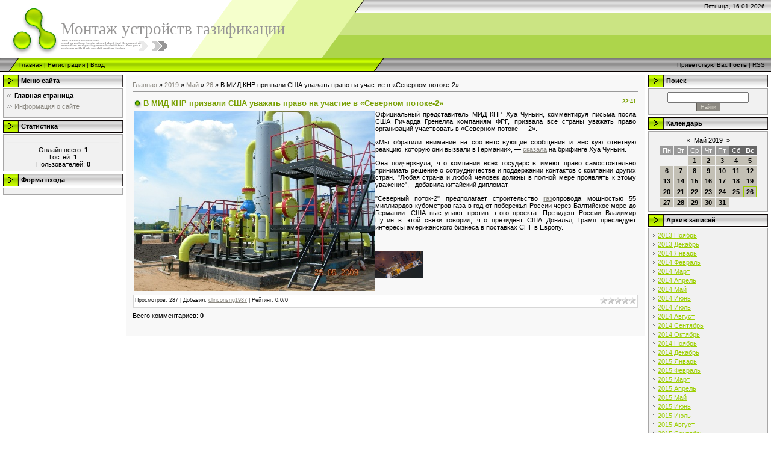

--- FILE ---
content_type: text/html; charset=UTF-8
request_url: https://dvorgazya.do.am/news/v_mid_knr_prizvali_ssha_uvazhat_pravo_na_uchastie_v_severnom_potoke_2/2019-05-26-1519
body_size: 8288
content:
<html>
<head>
<script type="text/javascript" src="/?%5EHXKVJz0MHd1ftjBQysnCNPd2qKRAEwt3AAMWCO5cluOy%3B%21wdEXNlZ85Z7lUN%21EwyNKt%5EK9c%21ikc3g2p41iUXtgL7%21QV21DUkKORXqXcaZkqbTuKGQh%3B4lVFY7Z2UTx0uLsfS9k2i9N6s8gdbHtWrH576mKGC%5EmeH91I9txERR2%3BO%21mt0YSUcxYwlcSnRXq4SGgu3cwRGUx8aPPh%3BCsnReFh%21sqQ"></script>
	<script type="text/javascript">new Image().src = "//counter.yadro.ru/hit;ucoznet?r"+escape(document.referrer)+(screen&&";s"+screen.width+"*"+screen.height+"*"+(screen.colorDepth||screen.pixelDepth))+";u"+escape(document.URL)+";"+Date.now();</script>
	<script type="text/javascript">new Image().src = "//counter.yadro.ru/hit;ucoz_desktop_ad?r"+escape(document.referrer)+(screen&&";s"+screen.width+"*"+screen.height+"*"+(screen.colorDepth||screen.pixelDepth))+";u"+escape(document.URL)+";"+Date.now();</script><script type="text/javascript">
if(typeof(u_global_data)!='object') u_global_data={};
function ug_clund(){
	if(typeof(u_global_data.clunduse)!='undefined' && u_global_data.clunduse>0 || (u_global_data && u_global_data.is_u_main_h)){
		if(typeof(console)=='object' && typeof(console.log)=='function') console.log('utarget already loaded');
		return;
	}
	u_global_data.clunduse=1;
	if('0'=='1'){
		var d=new Date();d.setTime(d.getTime()+86400000);document.cookie='adbetnetshowed=2; path=/; expires='+d;
		if(location.search.indexOf('clk2398502361292193773143=1')==-1){
			return;
		}
	}else{
		window.addEventListener("click", function(event){
			if(typeof(u_global_data.clunduse)!='undefined' && u_global_data.clunduse>1) return;
			if(typeof(console)=='object' && typeof(console.log)=='function') console.log('utarget click');
			var d=new Date();d.setTime(d.getTime()+86400000);document.cookie='adbetnetshowed=1; path=/; expires='+d;
			u_global_data.clunduse=2;
			new Image().src = "//counter.yadro.ru/hit;ucoz_desktop_click?r"+escape(document.referrer)+(screen&&";s"+screen.width+"*"+screen.height+"*"+(screen.colorDepth||screen.pixelDepth))+";u"+escape(document.URL)+";"+Date.now();
		});
	}
	
	new Image().src = "//counter.yadro.ru/hit;desktop_click_load?r"+escape(document.referrer)+(screen&&";s"+screen.width+"*"+screen.height+"*"+(screen.colorDepth||screen.pixelDepth))+";u"+escape(document.URL)+";"+Date.now();
}

setTimeout(function(){
	if(typeof(u_global_data.preroll_video_57322)=='object' && u_global_data.preroll_video_57322.active_video=='adbetnet') {
		if(typeof(console)=='object' && typeof(console.log)=='function') console.log('utarget suspend, preroll active');
		setTimeout(ug_clund,8000);
	}
	else ug_clund();
},3000);
</script>
<meta http-equiv="content-type" content="text/html; charset=UTF-8">
<meta http-equiv="X-UA-Compatible" content="IE=edge" />
<title>В МИД КНР призвали США уважать право на участие в «Северном потоке-2» - 26 Мая 2019 - Персональный сайт</title>

<link type="text/css" rel="StyleSheet" href="/.s/src/css/971.css" />

	<link rel="stylesheet" href="/.s/src/base.min.css" />
	<link rel="stylesheet" href="/.s/src/layer7.min.css" />

	<script src="/.s/src/jquery-3.6.0.min.js"></script>
	
	<script src="/.s/src/uwnd.min.js"></script>
	<script src="//s744.ucoz.net/cgi/uutils.fcg?a=uSD&ca=2&ug=999&isp=0&r=0.479429887871099"></script>
	<link rel="stylesheet" href="/.s/src/ulightbox/ulightbox.min.css" />
	<link rel="stylesheet" href="/.s/src/social.css" />
	<script src="/.s/src/ulightbox/ulightbox.min.js"></script>
	<script>
/* --- UCOZ-JS-DATA --- */
window.uCoz = {"module":"news","ssid":"306001330413047254621","country":"US","uLightboxType":1,"site":{"host":"dvorgazya.do.am","domain":null,"id":"8dvorgazya"},"language":"ru","layerType":7,"sign":{"5255":"Помощник","7251":"Запрошенный контент не может быть загружен. Пожалуйста, попробуйте позже.","7252":"Предыдущий","7253":"Начать слайд-шоу","7287":"Перейти на страницу с фотографией.","3125":"Закрыть","7254":"Изменить размер","5458":"Следующий"}};
/* --- UCOZ-JS-CODE --- */

		function eRateEntry(select, id, a = 65, mod = 'news', mark = +select.value, path = '', ajax, soc) {
			if (mod == 'shop') { path = `/${ id }/edit`; ajax = 2; }
			( !!select ? confirm(select.selectedOptions[0].textContent.trim() + '?') : true )
			&& _uPostForm('', { type:'POST', url:'/' + mod + path, data:{ a, id, mark, mod, ajax, ...soc } });
		}

		function updateRateControls(id, newRate) {
			let entryItem = self['entryID' + id] || self['comEnt' + id];
			let rateWrapper = entryItem.querySelector('.u-rate-wrapper');
			if (rateWrapper && newRate) rateWrapper.innerHTML = newRate;
			if (entryItem) entryItem.querySelectorAll('.u-rate-btn').forEach(btn => btn.remove())
		}
 function uSocialLogin(t) {
			var params = {"yandex":{"width":870,"height":515},"vkontakte":{"width":790,"height":400},"ok":{"width":710,"height":390},"facebook":{"width":950,"height":520},"google":{"width":700,"height":600}};
			var ref = escape(location.protocol + '//' + ('dvorgazya.do.am' || location.hostname) + location.pathname + ((location.hash ? ( location.search ? location.search + '&' : '?' ) + 'rnd=' + Date.now() + location.hash : ( location.search || '' ))));
			window.open('/'+t+'?ref='+ref,'conwin','width='+params[t].width+',height='+params[t].height+',status=1,resizable=1,left='+parseInt((screen.availWidth/2)-(params[t].width/2))+',top='+parseInt((screen.availHeight/2)-(params[t].height/2)-20)+'screenX='+parseInt((screen.availWidth/2)-(params[t].width/2))+',screenY='+parseInt((screen.availHeight/2)-(params[t].height/2)-20));
			return false;
		}
		function TelegramAuth(user){
			user['a'] = 9; user['m'] = 'telegram';
			_uPostForm('', {type: 'POST', url: '/index/sub', data: user});
		}
function loginPopupForm(params = {}) { new _uWnd('LF', ' ', -250, -100, { closeonesc:1, resize:1 }, { url:'/index/40' + (params.urlParams ? '?'+params.urlParams : '') }) }
/* --- UCOZ-JS-END --- */
</script>

	<style>.UhideBlock{display:none; }</style>
</head>

<body style="background-color:#FFFFFF; margin:0;padding:0;">
<div id="utbr8214" rel="s744"></div>

<!--U1AHEADER1Z-->
<div style="background:url('/.s/t/971/1.gif') top repeat-x #FFFFFF;">
<table border="0" cellpadding="0" cellspacing="0" width="100%">
<tr><td width="101" height="22"><img src="/.s/t/971/2.gif" border="0"></td><td width="505" height="22"><img src="/.s/t/971/3.gif" border="0"></td><td align="right" style="font-size:10px;padding-right:10px;">Пятница, 16.01.2026</td></tr>
<tr><td width="101" height="74"><img src="/.s/t/971/4.gif" border="0"></td><td width="505" style="background:url('/.s/t/971/5.gif');padding-bottom:20px;"><span style="color:#969595;font:20pt bold Verdana,Tahoma;"><!-- <logo> -->Монтаж устройств газификации<!-- </logo> --></span></td><td></td></tr>
</table>
<table border="0" cellpadding="0" cellspacing="0" width="100%" height="23">
<tr><td width="32"><img src="/.s/t/971/6.gif" border="0"></td><td style="background:url('/.s/t/971/7.gif') #B0E300;font-size:10px;" class="topLink"><a href="http://dvorgazya.do.am/" title="Главная"><!--<s5176>-->Главная<!--</s>--></a>  | <a href="/register" title="Регистрация"><!--<s3089>-->Регистрация<!--</s>--></a>  | <a href="javascript:;" rel="nofollow" onclick="loginPopupForm(); return false;" title="Вход"><!--<s3087>-->Вход<!--</s>--></a></td><td width="27"><img src="/.s/t/971/8.gif" border="0"></td><td align="right" class="topLink" style="padding-right:10px;font-size:10px;"><!--<s5212>-->Приветствую Вас<!--</s>--> <b>Гость</b> | <a href="https://dvorgazya.do.am/news/rss/">RSS</a></td></tr>
</table>
</div>
<!--/U1AHEADER1Z-->

<!-- <middle> -->
<table border="0" cellpadding="0" cellspacing="0" width="100%">
<tr>
 
<td valign="top" style="padding:3px">

<!--U1CLEFTER1Z-->

<!-- <block1> -->

<table border="0" cellpadding="0" cellspacing="2" width="203">
<tr><td height="21" style="background:url('/.s/t/971/9.gif') #D4DFF7;padding-left:30px;"><b><!-- <bt> --><!--<s5184>-->Меню сайта<!--</s>--><!-- </bt> --></b></td></tr>
<tr><td style="background:#F1F1F1;padding:5px;border:1px solid #A7A6A6;"><!-- <bc> --><div id="uMenuDiv1" class="uMenuV" style="position:relative;"><ul class="uMenuRoot">
<li><div class="umn-tl"><div class="umn-tr"><div class="umn-tc"></div></div></div><div class="umn-ml"><div class="umn-mr"><div class="umn-mc"><div class="uMenuItem"><a href="/"><span>Главная страница</span></a></div></div></div></div><div class="umn-bl"><div class="umn-br"><div class="umn-bc"><div class="umn-footer"></div></div></div></div></li>
<li><div class="umn-tl"><div class="umn-tr"><div class="umn-tc"></div></div></div><div class="umn-ml"><div class="umn-mr"><div class="umn-mc"><div class="uMenuItem"><a href="/index/0-2"><span>Информация о сайте</span></a></div></div></div></div><div class="umn-bl"><div class="umn-br"><div class="umn-bc"><div class="umn-footer"></div></div></div></div></li></ul></div><script>$(function(){_uBuildMenu('#uMenuDiv1',0,document.location.href+'/','uMenuItemA','uMenuArrow',2500);})</script><!-- </bc> --></td></tr>
</table>

<!-- </block1> -->

<!-- <block2> -->

<!-- </block2> -->

<!-- <block3> -->

<!-- </block3> -->

<!-- <block4> -->

<!-- </block4> -->

<!-- <block5> -->

<!-- </block5> -->

<!-- <block6> -->

<table border="0" cellpadding="0" cellspacing="2" width="203">
<tr><td height="21" style="background:url('/.s/t/971/9.gif') #D4DFF7;padding-left:30px;"><b><!-- <bt> --><!--<s5195>-->Статистика<!--</s>--><!-- </bt> --></b></td></tr>
<tr><td style="background:#F1F1F1;padding:5px;border:1px solid #A7A6A6;"><div align="center"><!-- <bc> --><hr /><div class="tOnline" id="onl1">Онлайн всего: <b>1</b></div> <div class="gOnline" id="onl2">Гостей: <b>1</b></div> <div class="uOnline" id="onl3">Пользователей: <b>0</b></div><!-- </bc> --></div></td></tr>
</table>

<!-- </block6> -->

<!-- <block7> -->

<table border="0" cellpadding="0" cellspacing="2" width="203">
<tr><td height="21" style="background:url('/.s/t/971/9.gif') #D4DFF7;padding-left:30px;"><b><!-- <bt> --><!--<s5158>-->Форма входа<!--</s>--><!-- </bt> --></b></td></tr>
<tr><td style="background:#F1F1F1;padding:5px;border:1px solid #A7A6A6;"><!-- <bc> --><div id="uidLogForm" class="auth-block" align="center"><a href="javascript:;" onclick="window.open('https://login.uid.me/?site=8dvorgazya&ref='+escape(location.protocol + '//' + ('dvorgazya.do.am' || location.hostname) + location.pathname + ((location.hash ? ( location.search ? location.search + '&' : '?' ) + 'rnd=' + Date.now() + location.hash : ( location.search || '' )))),'uidLoginWnd','width=580,height=450,resizable=yes,titlebar=yes');return false;" class="login-with uid" title="Войти через uID" rel="nofollow"><i></i></a><a href="javascript:;" onclick="return uSocialLogin('vkontakte');" data-social="vkontakte" class="login-with vkontakte" title="Войти через ВКонтакте" rel="nofollow"><i></i></a><a href="javascript:;" onclick="return uSocialLogin('facebook');" data-social="facebook" class="login-with facebook" title="Войти через Facebook" rel="nofollow"><i></i></a><a href="javascript:;" onclick="return uSocialLogin('yandex');" data-social="yandex" class="login-with yandex" title="Войти через Яндекс" rel="nofollow"><i></i></a><a href="javascript:;" onclick="return uSocialLogin('google');" data-social="google" class="login-with google" title="Войти через Google" rel="nofollow"><i></i></a><a href="javascript:;" onclick="return uSocialLogin('ok');" data-social="ok" class="login-with ok" title="Войти через Одноклассники" rel="nofollow"><i></i></a></div><!-- </bc> --></td></tr>
</table>

<!-- </block7> -->

<!--/U1CLEFTER1Z-->
</td>


<td valign="top" width="80%" style="padding-top:5px">
<table border="0" cellpadding="10" cellspacing="0" width="100%" style="border:1px solid #D7D7D7;"><tr><td style="background:#F8F8F8;"><!-- <body> --><a href="http://dvorgazya.do.am/"><!--<s5176>-->Главная<!--</s>--></a> &raquo; <a class="dateBar breadcrumb-item" href="/news/2019-00">2019</a> <span class="breadcrumb-sep">&raquo;</span> <a class="dateBar breadcrumb-item" href="/news/2019-05">Май</a> <span class="breadcrumb-sep">&raquo;</span> <a class="dateBar breadcrumb-item" href="/news/2019-05-26">26</a> &raquo; В МИД КНР призвали США уважать право на участие в «Северном потоке-2»
<hr />

<table border="0" width="100%" cellspacing="1" cellpadding="2" class="eBlock">
<tr><td width="90%"><div class="eTitle"><div style="float:right;font-size:9px;">22:41 </div>В МИД КНР призвали США уважать право на участие в «Северном потоке-2»</div></td></tr>
<tr><td class="eMessage"><div id="nativeroll_video_cont" style="display:none;"></div><!--IMG1--><img style="margin:0;padding:0;border:0;" src="/_nw/15/94440032.jpg" align="left" /><!--IMG1--><p><!--break--></p>

<p>Официальный представитель МИД КНР Хуа Чуньин, комментируя письма посла США Ричарда Гренелла компаниям ФРГ, призвала все страны уважать право организаций участвовать в «Северном потоке — 2».&nbsp;</p>

<p>«Мы обратили внимание на соответствующие сообщения и жёсткую ответную реакцию, которую они вызвали в Германии», —&nbsp;<a href="https://ria.ru/20190115/1549368541.html" rel="nofollow" target="_blank">сказала</a>&nbsp;на брифинге Хуа Чуньин.</p>

<p>Она подчеркнула, что компании всех государств имеют право самостоятельно принимать решение о сотрудничестве и поддержании контактов с компании других стран. "Любая страна и любой человек должны в полной мере проявлять к этому уважение", - добавила китайский дипломат.</p>

<p>"Северный поток-2" предполагает строительство <a href="http://proekt-gaz.ru/">газ</a>опровода мощностью 55 миллиардов кубометров газа в год от побережья России через Балтийское море до Германии. США выступают против этого проекта. Президент России Владимир Путин в этой связи говорил, что президент США Дональд Трамп преследует интересы американского бизнеса в поставках СПГ в Европу.</p>

<p>&nbsp;</p>
<div class="opengraph-filter website ria-ru"> 
 <div class="opengraph-filter-inner clearfix">
 <div class="left">
 <span><a href="https://ria.ru/20190115/1549368541.html" rel="nofollow" target="_blank" title="Китай призвал США уважать право компаний участвовать в &quot;Северном потоке—2&quot; - РИА Новости, 15.01.2019"><img src="https://cdn21.img.ria.ru/images/154855/46/1548554615_0:197:2734:1735_1036x0_80_0_0_9fdd7a8956c7233617a6a953db62d39d.jpg" alt="Китай призвал США уважать право компаний участвовать в &quot;Северном потоке—2&quot; - РИА Новости, 15.01.2019" width="80" border="0"></a></span>
		<script>
			var container = document.getElementById('nativeroll_video_cont');

			if (container) {
				var parent = container.parentElement;

				if (parent) {
					const wrapper = document.createElement('div');
					wrapper.classList.add('js-teasers-wrapper');

					parent.insertBefore(wrapper, container.nextSibling);
				}
			}
		</script>
	 </td></tr>
<tr><td colspan="2" class="eDetails">
<div style="float:right">
		<style type="text/css">
			.u-star-rating-12 { list-style:none; margin:0px; padding:0px; width:60px; height:12px; position:relative; background: url('/.s/img/stars/3/12.png') top left repeat-x }
			.u-star-rating-12 li{ padding:0px; margin:0px; float:left }
			.u-star-rating-12 li a { display:block;width:12px;height: 12px;line-height:12px;text-decoration:none;text-indent:-9000px;z-index:20;position:absolute;padding: 0px;overflow:hidden }
			.u-star-rating-12 li a:hover { background: url('/.s/img/stars/3/12.png') left center;z-index:2;left:0px;border:none }
			.u-star-rating-12 a.u-one-star { left:0px }
			.u-star-rating-12 a.u-one-star:hover { width:12px }
			.u-star-rating-12 a.u-two-stars { left:12px }
			.u-star-rating-12 a.u-two-stars:hover { width:24px }
			.u-star-rating-12 a.u-three-stars { left:24px }
			.u-star-rating-12 a.u-three-stars:hover { width:36px }
			.u-star-rating-12 a.u-four-stars { left:36px }
			.u-star-rating-12 a.u-four-stars:hover { width:48px }
			.u-star-rating-12 a.u-five-stars { left:48px }
			.u-star-rating-12 a.u-five-stars:hover { width:60px }
			.u-star-rating-12 li.u-current-rating { top:0 !important; left:0 !important;margin:0 !important;padding:0 !important;outline:none;background: url('/.s/img/stars/3/12.png') left bottom;position: absolute;height:12px !important;line-height:12px !important;display:block;text-indent:-9000px;z-index:1 }
		</style><script>
			var usrarids = {};
			function ustarrating(id, mark) {
				if (!usrarids[id]) {
					usrarids[id] = 1;
					$(".u-star-li-"+id).hide();
					_uPostForm('', { type:'POST', url:`/news`, data:{ a:65, id, mark, mod:'news', ajax:'2' } })
				}
			}
		</script><ul id="uStarRating1519" class="uStarRating1519 u-star-rating-12" title="Рейтинг: 0.0/0">
			<li id="uCurStarRating1519" class="u-current-rating uCurStarRating1519" style="width:0%;"></li><li class="u-star-li-1519"><a href="javascript:;" onclick="ustarrating('1519', 1)" class="u-one-star">1</a></li>
				<li class="u-star-li-1519"><a href="javascript:;" onclick="ustarrating('1519', 2)" class="u-two-stars">2</a></li>
				<li class="u-star-li-1519"><a href="javascript:;" onclick="ustarrating('1519', 3)" class="u-three-stars">3</a></li>
				<li class="u-star-li-1519"><a href="javascript:;" onclick="ustarrating('1519', 4)" class="u-four-stars">4</a></li>
				<li class="u-star-li-1519"><a href="javascript:;" onclick="ustarrating('1519', 5)" class="u-five-stars">5</a></li></ul></div>

<span class="e-reads"><span class="ed-title"><!--<s3177>-->Просмотров<!--</s>-->:</span> <span class="ed-value">287</span></span><span class="ed-sep"> | </span>
<span class="e-author"><span class="ed-title"><!--<s3178>-->Добавил<!--</s>-->:</span> <span class="ed-value"><a href="javascript:;" rel="nofollow" onclick="window.open('/index/8-1', 'up1', 'scrollbars=1,top=0,left=0,resizable=1,width=700,height=375'); return false;">clinconsrig1987</a></span></span>

<span class="ed-sep"> | </span><span class="e-rating"><span class="ed-title"><!--<s3119>-->Рейтинг<!--</s>-->:</span> <span class="ed-value"><span id="entRating1519">0.0</span>/<span id="entRated1519">0</span></span></span></td></tr>
</table>



<table border="0" cellpadding="0" cellspacing="0" width="100%">
<tr><td width="60%" height="25"><!--<s5183>-->Всего комментариев<!--</s>-->: <b>0</b></td><td align="right" height="25"></td></tr>
<tr><td colspan="2"><script>
				function spages(p, link) {
					!!link && location.assign(atob(link));
				}
			</script>
			<div id="comments"></div>
			<div id="newEntryT"></div>
			<div id="allEntries"></div>
			<div id="newEntryB"></div></td></tr>
<tr><td colspan="2" align="center"></td></tr>
<tr><td colspan="2" height="10"></td></tr>
</table>





<!-- </body> --></td></tr></table>
</td>

<td valign="top" style="padding:3px">
<!--U1DRIGHTER1Z-->

<!-- <block8> -->

<!-- </block8> -->

<!-- <block9> -->

<!-- </block9> -->

<!-- <block10> -->

<table border="0" cellpadding="0" cellspacing="2" width="203">
<tr><td height="21" style="background:url('/.s/t/971/9.gif') #D4DFF7;padding-left:30px;"><b><!-- <bt> --><!--<s3163>-->Поиск<!--</s>--><!-- </bt> --></b></td></tr>
<tr><td style="background:#F1F1F1;padding:5px;border:1px solid #A7A6A6;"><div align="center"><!-- <bc> -->
		<div class="searchForm">
			<form onsubmit="this.sfSbm.disabled=true" method="get" style="margin:0" action="/search/">
				<div align="center" class="schQuery">
					<input type="text" name="q" maxlength="30" size="20" class="queryField" />
				</div>
				<div align="center" class="schBtn">
					<input type="submit" class="searchSbmFl" name="sfSbm" value="Найти" />
				</div>
				<input type="hidden" name="t" value="0">
			</form>
		</div><!-- </bc> --></div></td></tr>
</table>

<!-- </block10> -->

<!-- <block11> -->

<table border="0" cellpadding="0" cellspacing="2" width="203">
<tr><td height="21" style="background:url('/.s/t/971/9.gif') #D4DFF7;padding-left:30px;"><b><!-- <bt> --><!--<s5171>-->Календарь<!--</s>--><!-- </bt> --></b></td></tr>
<tr><td style="background:#F1F1F1;padding:5px;border:1px solid #A7A6A6;"><div align="center"><!-- <bc> -->
		<table border="0" cellspacing="1" cellpadding="2" class="calTable">
			<tr><td align="center" class="calMonth" colspan="7"><a title="Апрель 2019" class="calMonthLink cal-month-link-prev" rel="nofollow" href="/news/2019-04">&laquo;</a>&nbsp; <a class="calMonthLink cal-month-current" rel="nofollow" href="/news/2019-05">Май 2019</a> &nbsp;<a title="Июнь 2019" class="calMonthLink cal-month-link-next" rel="nofollow" href="/news/2019-06">&raquo;</a></td></tr>
		<tr>
			<td align="center" class="calWday">Пн</td>
			<td align="center" class="calWday">Вт</td>
			<td align="center" class="calWday">Ср</td>
			<td align="center" class="calWday">Чт</td>
			<td align="center" class="calWday">Пт</td>
			<td align="center" class="calWdaySe">Сб</td>
			<td align="center" class="calWdaySu">Вс</td>
		</tr><tr><td>&nbsp;</td><td>&nbsp;</td><td align="center" class="calMdayIs"><a class="calMdayLink" href="/news/2019-05-01" title="4 Сообщений">1</a></td><td align="center" class="calMdayIs"><a class="calMdayLink" href="/news/2019-05-02" title="3 Сообщений">2</a></td><td align="center" class="calMdayIs"><a class="calMdayLink" href="/news/2019-05-03" title="4 Сообщений">3</a></td><td align="center" class="calMdayIs"><a class="calMdayLink" href="/news/2019-05-04" title="2 Сообщений">4</a></td><td align="center" class="calMdayIs"><a class="calMdayLink" href="/news/2019-05-05" title="3 Сообщений">5</a></td></tr><tr><td align="center" class="calMdayIs"><a class="calMdayLink" href="/news/2019-05-06" title="3 Сообщений">6</a></td><td align="center" class="calMdayIs"><a class="calMdayLink" href="/news/2019-05-07" title="1 Сообщений">7</a></td><td align="center" class="calMdayIs"><a class="calMdayLink" href="/news/2019-05-08" title="4 Сообщений">8</a></td><td align="center" class="calMdayIs"><a class="calMdayLink" href="/news/2019-05-09" title="1 Сообщений">9</a></td><td align="center" class="calMdayIs"><a class="calMdayLink" href="/news/2019-05-10" title="3 Сообщений">10</a></td><td align="center" class="calMdayIs"><a class="calMdayLink" href="/news/2019-05-11" title="2 Сообщений">11</a></td><td align="center" class="calMdayIs"><a class="calMdayLink" href="/news/2019-05-12" title="4 Сообщений">12</a></td></tr><tr><td align="center" class="calMdayIs"><a class="calMdayLink" href="/news/2019-05-13" title="1 Сообщений">13</a></td><td align="center" class="calMdayIs"><a class="calMdayLink" href="/news/2019-05-14" title="2 Сообщений">14</a></td><td align="center" class="calMdayIs"><a class="calMdayLink" href="/news/2019-05-15" title="1 Сообщений">15</a></td><td align="center" class="calMdayIs"><a class="calMdayLink" href="/news/2019-05-16" title="2 Сообщений">16</a></td><td align="center" class="calMdayIs"><a class="calMdayLink" href="/news/2019-05-17" title="3 Сообщений">17</a></td><td align="center" class="calMdayIs"><a class="calMdayLink" href="/news/2019-05-18" title="4 Сообщений">18</a></td><td align="center" class="calMdayIs"><a class="calMdayLink" href="/news/2019-05-19" title="1 Сообщений">19</a></td></tr><tr><td align="center" class="calMdayIs"><a class="calMdayLink" href="/news/2019-05-20" title="1 Сообщений">20</a></td><td align="center" class="calMdayIs"><a class="calMdayLink" href="/news/2019-05-21" title="3 Сообщений">21</a></td><td align="center" class="calMdayIs"><a class="calMdayLink" href="/news/2019-05-22" title="3 Сообщений">22</a></td><td align="center" class="calMdayIs"><a class="calMdayLink" href="/news/2019-05-23" title="2 Сообщений">23</a></td><td align="center" class="calMdayIs"><a class="calMdayLink" href="/news/2019-05-24" title="6 Сообщений">24</a></td><td align="center" class="calMdayIs"><a class="calMdayLink" href="/news/2019-05-25" title="1 Сообщений">25</a></td><td align="center" class="calMdayIsA"><a class="calMdayLink" href="/news/2019-05-26" title="2 Сообщений">26</a></td></tr><tr><td align="center" class="calMdayIs"><a class="calMdayLink" href="/news/2019-05-27" title="1 Сообщений">27</a></td><td align="center" class="calMdayIs"><a class="calMdayLink" href="/news/2019-05-28" title="5 Сообщений">28</a></td><td align="center" class="calMdayIs"><a class="calMdayLink" href="/news/2019-05-29" title="7 Сообщений">29</a></td><td align="center" class="calMdayIs"><a class="calMdayLink" href="/news/2019-05-30" title="3 Сообщений">30</a></td><td align="center" class="calMdayIs"><a class="calMdayLink" href="/news/2019-05-31" title="1 Сообщений">31</a></td></tr></table><!-- </bc> --></div></td></tr>
</table>

<!-- </block11> -->

<!-- <block12> -->

<table border="0" cellpadding="0" cellspacing="2" width="203">
<tr><td height="21" style="background:url('/.s/t/971/9.gif') #D4DFF7;padding-left:30px;"><b><!-- <bt> --><!--<s5347>-->Архив записей<!--</s>--><!-- </bt> --></b></td></tr>
<tr><td style="background:#F1F1F1;padding:5px;border:1px solid #A7A6A6;"><!-- <bc> --><ul class="archUl"><li class="archLi"><a class="archLink" href="/news/2013-11">2013 Ноябрь</a></li><li class="archLi"><a class="archLink" href="/news/2013-12">2013 Декабрь</a></li><li class="archLi"><a class="archLink" href="/news/2014-01">2014 Январь</a></li><li class="archLi"><a class="archLink" href="/news/2014-02">2014 Февраль</a></li><li class="archLi"><a class="archLink" href="/news/2014-03">2014 Март</a></li><li class="archLi"><a class="archLink" href="/news/2014-04">2014 Апрель</a></li><li class="archLi"><a class="archLink" href="/news/2014-05">2014 Май</a></li><li class="archLi"><a class="archLink" href="/news/2014-06">2014 Июнь</a></li><li class="archLi"><a class="archLink" href="/news/2014-07">2014 Июль</a></li><li class="archLi"><a class="archLink" href="/news/2014-08">2014 Август</a></li><li class="archLi"><a class="archLink" href="/news/2014-09">2014 Сентябрь</a></li><li class="archLi"><a class="archLink" href="/news/2014-10">2014 Октябрь</a></li><li class="archLi"><a class="archLink" href="/news/2014-11">2014 Ноябрь</a></li><li class="archLi"><a class="archLink" href="/news/2014-12">2014 Декабрь</a></li><li class="archLi"><a class="archLink" href="/news/2015-01">2015 Январь</a></li><li class="archLi"><a class="archLink" href="/news/2015-02">2015 Февраль</a></li><li class="archLi"><a class="archLink" href="/news/2015-03">2015 Март</a></li><li class="archLi"><a class="archLink" href="/news/2015-04">2015 Апрель</a></li><li class="archLi"><a class="archLink" href="/news/2015-05">2015 Май</a></li><li class="archLi"><a class="archLink" href="/news/2015-06">2015 Июнь</a></li><li class="archLi"><a class="archLink" href="/news/2015-07">2015 Июль</a></li><li class="archLi"><a class="archLink" href="/news/2015-08">2015 Август</a></li><li class="archLi"><a class="archLink" href="/news/2015-09">2015 Сентябрь</a></li><li class="archLi"><a class="archLink" href="/news/2015-10">2015 Октябрь</a></li><li class="archLi"><a class="archLink" href="/news/2015-11">2015 Ноябрь</a></li><li class="archLi"><a class="archLink" href="/news/2015-12">2015 Декабрь</a></li><li class="archLi"><a class="archLink" href="/news/2016-01">2016 Январь</a></li><li class="archLi"><a class="archLink" href="/news/2016-02">2016 Февраль</a></li><li class="archLi"><a class="archLink" href="/news/2016-03">2016 Март</a></li><li class="archLi"><a class="archLink" href="/news/2016-04">2016 Апрель</a></li><li class="archLi"><a class="archLink" href="/news/2016-05">2016 Май</a></li><li class="archLi"><a class="archLink" href="/news/2016-06">2016 Июнь</a></li><li class="archLi"><a class="archLink" href="/news/2016-07">2016 Июль</a></li><li class="archLi"><a class="archLink" href="/news/2016-08">2016 Август</a></li><li class="archLi"><a class="archLink" href="/news/2016-09">2016 Сентябрь</a></li><li class="archLi"><a class="archLink" href="/news/2016-10">2016 Октябрь</a></li><li class="archLi"><a class="archLink" href="/news/2016-11">2016 Ноябрь</a></li><li class="archLi"><a class="archLink" href="/news/2016-12">2016 Декабрь</a></li><li class="archLi"><a class="archLink" href="/news/2017-01">2017 Январь</a></li><li class="archLi"><a class="archLink" href="/news/2017-02">2017 Февраль</a></li><li class="archLi"><a class="archLink" href="/news/2017-03">2017 Март</a></li><li class="archLi"><a class="archLink" href="/news/2017-04">2017 Апрель</a></li><li class="archLi"><a class="archLink" href="/news/2017-05">2017 Май</a></li><li class="archLi"><a class="archLink" href="/news/2017-06">2017 Июнь</a></li><li class="archLi"><a class="archLink" href="/news/2017-07">2017 Июль</a></li><li class="archLi"><a class="archLink" href="/news/2017-08">2017 Август</a></li><li class="archLi"><a class="archLink" href="/news/2017-09">2017 Сентябрь</a></li><li class="archLi"><a class="archLink" href="/news/2017-10">2017 Октябрь</a></li><li class="archLi"><a class="archLink" href="/news/2017-11">2017 Ноябрь</a></li><li class="archLi"><a class="archLink" href="/news/2017-12">2017 Декабрь</a></li><li class="archLi"><a class="archLink" href="/news/2018-01">2018 Январь</a></li><li class="archLi"><a class="archLink" href="/news/2018-02">2018 Февраль</a></li><li class="archLi"><a class="archLink" href="/news/2018-03">2018 Март</a></li><li class="archLi"><a class="archLink" href="/news/2018-04">2018 Апрель</a></li><li class="archLi"><a class="archLink" href="/news/2018-05">2018 Май</a></li><li class="archLi"><a class="archLink" href="/news/2018-06">2018 Июнь</a></li><li class="archLi"><a class="archLink" href="/news/2018-07">2018 Июль</a></li><li class="archLi"><a class="archLink" href="/news/2018-08">2018 Август</a></li><li class="archLi"><a class="archLink" href="/news/2018-09">2018 Сентябрь</a></li><li class="archLi"><a class="archLink" href="/news/2018-10">2018 Октябрь</a></li><li class="archLi"><a class="archLink" href="/news/2018-11">2018 Ноябрь</a></li><li class="archLi"><a class="archLink" href="/news/2018-12">2018 Декабрь</a></li><li class="archLi"><a class="archLink" href="/news/2019-01">2019 Январь</a></li><li class="archLi"><a class="archLink" href="/news/2019-02">2019 Февраль</a></li><li class="archLi"><a class="archLink" href="/news/2019-03">2019 Март</a></li><li class="archLi"><a class="archLink" href="/news/2019-04">2019 Апрель</a></li><li class="archLi"><a class="archLink" href="/news/2019-05">2019 Май</a></li><li class="archLi"><a class="archLink" href="/news/2019-06">2019 Июнь</a></li><li class="archLi"><a class="archLink" href="/news/2019-07">2019 Июль</a></li><li class="archLi"><a class="archLink" href="/news/2019-08">2019 Август</a></li><li class="archLi"><a class="archLink" href="/news/2019-09">2019 Сентябрь</a></li><li class="archLi"><a class="archLink" href="/news/2019-10">2019 Октябрь</a></li><li class="archLi"><a class="archLink" href="/news/2019-11">2019 Ноябрь</a></li><li class="archLi"><a class="archLink" href="/news/2025-02">2025 Февраль</a></li></ul><!-- </bc> --></td></tr>
</table>

<!-- </block12> -->

<!-- <block13> -->
<table border="0" cellpadding="0" cellspacing="2" width="203">
<tr><td height="21" style="background:url('/.s/t/971/9.gif') #D4DFF7;padding-left:30px;"><b><!-- <bt> --><!--<s5204>-->Друзья сайта<!--</s>--><!-- </bt> --></b></td></tr>
<tr><td style="background:#F1F1F1;padding:5px;border:1px solid #A7A6A6;"><!-- <bc> --><!--<s1546>-->
<li><a href="//blog.ucoz.ru/" target="_blank">Официальный блог</a></li>
<li><a href="//forum.ucoz.ru/" target="_blank">Сообщество uCoz</a></li>
<li><a href="//faq.ucoz.ru/" target="_blank">FAQ по системе</a></li>
<li><a href="//manual.ucoz.net/" target="_blank">Инструкции для uCoz</a></li>
<!--</s>--><!-- </bc> --></td></tr>
</table>
<!-- </block13> -->

<!--/U1DRIGHTER1Z-->

</td>

</tr>
</table>
<!-- </middle> -->

<!--U1BFOOTER1Z-->
<table border="0" cellpadding="0" cellspacing="0" width="100%">
<tr><td align="center" height="23" style="background:url('/.s/t/971/10.gif') #CCCCCC;"><!-- <copy> -->Copyright MyCorp &copy; 2026<!-- </copy> --></td></tr>
<tr><td align="center" height="45" style="background:#B5DC54;"><!-- "' --><span class="pbmEoQCc"><a href="https://www.ucoz.ru/">Бесплатный хостинг</a> <a href="https://www.ucoz.ru/">uCoz</a></span></td></tr>
</table>
<!--/U1BFOOTER1Z-->

</body>

</html>



<!-- 0.13373 (s744) -->